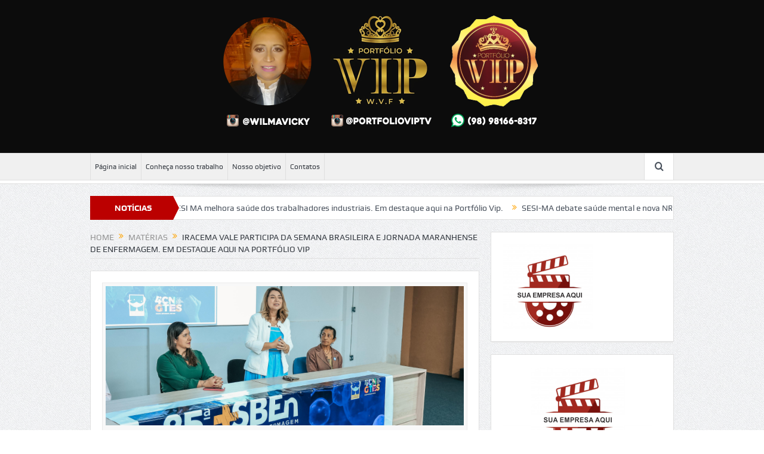

--- FILE ---
content_type: text/html; charset=UTF-8
request_url: https://portfoliovip.com.br/iracema-vale-participa-da-semana-brasileira-e-jornada-maranhense-de-enfermagem-em-destaque-aqui-na-portfolio-vip/
body_size: 40525
content:
<!DOCTYPE html>
<!--[if lt IE 7]>      <html class="no-js lt-ie9 lt-ie8 lt-ie7" lang="pt-BR"> <![endif]-->
<!--[if IE 7]>         <html class="no-js lt-ie9 lt-ie8" lang="pt-BR"> <![endif]-->
<!--[if IE 8]>         <html class="no-js lt-ie9" lang="pt-BR"> <![endif]-->
<!--[if gt IE 8]><!--> <html class="no-js" lang="pt-BR"> <!--<![endif]-->
    <head>
	<meta charset="UTF-8" />
        <meta http-equiv="X-UA-Compatible" content="IE=edge,chrome=1">
	<title>Iracema Vale participa da Semana Brasileira e Jornada Maranhense de Enfermagem. Em destaque aqui na Portfólio Vip | PortfolioVip</title>
	<link rel="profile" href="https://gmpg.org/xfn/11">
	<link rel="pingback" href="https://portfoliovip.com.br/xmlrpc.php">
<meta property="og:image" content="https://portfoliovip.com.br/wp-content/uploads/2024/05/Design-sem-nome-6-1024x397.png"/>
    <meta property="og:image:width" content="1024" />
    <meta property="og:image:height" content="1024" />

<meta property="og:title" content="Iracema Vale participa da Semana Brasileira e Jornada Maranhense de Enfermagem. Em destaque aqui na Portfólio Vip"/>
<meta property="og:type" content="article"/>
<meta property="og:description" content="Na ocasião, a presidente da Assembleia Legislativa do Maranhão também conheceu as novas instalações do curso de enfermagem da UFMA A presidente da Assembleia Legislativa do Maranhão, deputada Iracema"/>
<meta property="og:url" content="https://portfoliovip.com.br/iracema-vale-participa-da-semana-brasileira-e-jornada-maranhense-de-enfermagem-em-destaque-aqui-na-portfolio-vip/"/>
<meta property="og:site_name" content="PortfolioVip"/>

<meta name="viewport" content="width=device-width, initial-scale=1, maximum-scale=1">
<link rel="shortcut icon" href="" />
<link rel="apple-touch-icon" href="https://portfoliovip.com.br/wp-content/themes/goodnews-theme/apple-touch-icon-precomposed.png" />

<link rel="pingback" href="https://portfoliovip.com.br/xmlrpc.php" />
        <!--[if lt IE 9]>
	<script src="https://portfoliovip.com.br/wp-content/themes/goodnews-theme/framework/helpers/js/html5.js"></script>
	<script src="https://portfoliovip.com.br/wp-content/themes/goodnews-theme/framework/helpers/js/IE9.js"></script>
	<![endif]-->
	<link rel='dns-prefetch' href='//s.w.org' />
<link rel="alternate" type="application/rss+xml" title="Feed para PortfolioVip &raquo;" href="https://portfoliovip.com.br/feed/" />
<link rel="alternate" type="application/rss+xml" title="Feed de comentários para PortfolioVip &raquo;" href="https://portfoliovip.com.br/comments/feed/" />
<link rel="alternate" type="application/rss+xml" title="Feed de comentários para PortfolioVip &raquo; Iracema Vale participa da Semana Brasileira e Jornada Maranhense de Enfermagem. Em destaque aqui na Portfólio Vip" href="https://portfoliovip.com.br/iracema-vale-participa-da-semana-brasileira-e-jornada-maranhense-de-enfermagem-em-destaque-aqui-na-portfolio-vip/feed/" />
		<script type="text/javascript">
			window._wpemojiSettings = {"baseUrl":"https:\/\/s.w.org\/images\/core\/emoji\/11.2.0\/72x72\/","ext":".png","svgUrl":"https:\/\/s.w.org\/images\/core\/emoji\/11.2.0\/svg\/","svgExt":".svg","source":{"concatemoji":"https:\/\/portfoliovip.com.br\/wp-includes\/js\/wp-emoji-release.min.js?ver=5.1.6"}};
			!function(a,b,c){function d(a,b){var c=String.fromCharCode;l.clearRect(0,0,k.width,k.height),l.fillText(c.apply(this,a),0,0);var d=k.toDataURL();l.clearRect(0,0,k.width,k.height),l.fillText(c.apply(this,b),0,0);var e=k.toDataURL();return d===e}function e(a){var b;if(!l||!l.fillText)return!1;switch(l.textBaseline="top",l.font="600 32px Arial",a){case"flag":return!(b=d([55356,56826,55356,56819],[55356,56826,8203,55356,56819]))&&(b=d([55356,57332,56128,56423,56128,56418,56128,56421,56128,56430,56128,56423,56128,56447],[55356,57332,8203,56128,56423,8203,56128,56418,8203,56128,56421,8203,56128,56430,8203,56128,56423,8203,56128,56447]),!b);case"emoji":return b=d([55358,56760,9792,65039],[55358,56760,8203,9792,65039]),!b}return!1}function f(a){var c=b.createElement("script");c.src=a,c.defer=c.type="text/javascript",b.getElementsByTagName("head")[0].appendChild(c)}var g,h,i,j,k=b.createElement("canvas"),l=k.getContext&&k.getContext("2d");for(j=Array("flag","emoji"),c.supports={everything:!0,everythingExceptFlag:!0},i=0;i<j.length;i++)c.supports[j[i]]=e(j[i]),c.supports.everything=c.supports.everything&&c.supports[j[i]],"flag"!==j[i]&&(c.supports.everythingExceptFlag=c.supports.everythingExceptFlag&&c.supports[j[i]]);c.supports.everythingExceptFlag=c.supports.everythingExceptFlag&&!c.supports.flag,c.DOMReady=!1,c.readyCallback=function(){c.DOMReady=!0},c.supports.everything||(h=function(){c.readyCallback()},b.addEventListener?(b.addEventListener("DOMContentLoaded",h,!1),a.addEventListener("load",h,!1)):(a.attachEvent("onload",h),b.attachEvent("onreadystatechange",function(){"complete"===b.readyState&&c.readyCallback()})),g=c.source||{},g.concatemoji?f(g.concatemoji):g.wpemoji&&g.twemoji&&(f(g.twemoji),f(g.wpemoji)))}(window,document,window._wpemojiSettings);
		</script>
		<style type="text/css">
img.wp-smiley,
img.emoji {
	display: inline !important;
	border: none !important;
	box-shadow: none !important;
	height: 1em !important;
	width: 1em !important;
	margin: 0 .07em !important;
	vertical-align: -0.1em !important;
	background: none !important;
	padding: 0 !important;
}
</style>
	<link rel='stylesheet' id='bxslider-css-css'  href='https://portfoliovip.com.br/wp-content/plugins/kiwi-logo-carousel/third-party/jquery.bxslider/jquery.bxslider.css?ver=5.1.6' type='text/css' media='' />
<link rel='stylesheet' id='kiwi-logo-carousel-styles-css'  href='https://portfoliovip.com.br/wp-content/plugins/kiwi-logo-carousel/custom-styles.css?ver=5.1.6' type='text/css' media='' />
<link rel='stylesheet' id='login-with-ajax-css'  href='https://portfoliovip.com.br/wp-content/plugins/login-with-ajax/widget/widget.css?ver=3.1.8.1' type='text/css' media='all' />
<link rel='stylesheet' id='layerslider-css'  href='https://portfoliovip.com.br/wp-content/plugins/LayerSlider/static/layerslider/css/layerslider.css?ver=6.4.0' type='text/css' media='all' />
<link rel='stylesheet' id='contact-form-7-css'  href='https://portfoliovip.com.br/wp-content/plugins/contact-form-7/includes/css/styles.css?ver=5.1.3' type='text/css' media='all' />
<link rel='stylesheet' id='flowplayer-css-css'  href='https://portfoliovip.com.br/wp-content/plugins/easy-video-player/lib/skin/skin.css?ver=5.1.6' type='text/css' media='all' />
<link rel='stylesheet' id='image-hover-effects-css-css'  href='https://portfoliovip.com.br/wp-content/plugins/mega-addons-for-visual-composer/css/ihover.css?ver=5.1.6' type='text/css' media='all' />
<link rel='stylesheet' id='style-css-css'  href='https://portfoliovip.com.br/wp-content/plugins/mega-addons-for-visual-composer/css/style.css?ver=5.1.6' type='text/css' media='all' />
<link rel='stylesheet' id='font-awesome-latest-css'  href='https://portfoliovip.com.br/wp-content/plugins/mega-addons-for-visual-composer/css/font-awesome/css/font-awesome.css?ver=5.1.6' type='text/css' media='all' />
<link rel='stylesheet' id='wp-video-popup-css'  href='https://portfoliovip.com.br/wp-content/plugins/responsive-youtube-vimeo-popup/assets/css/wp-video-popup.css?ver=5.1.6' type='text/css' media='all' />
<link rel='stylesheet' id='rs-plugin-settings-css'  href='https://portfoliovip.com.br/wp-content/plugins/revslider/public/assets/css/settings.css?ver=5.4.8.1' type='text/css' media='all' />
<style id='rs-plugin-settings-inline-css' type='text/css'>
#rs-demo-id {}
</style>
<link rel='stylesheet' id='font-awesome-css'  href='https://portfoliovip.com.br/wp-content/plugins/js_composer/assets/lib/bower/font-awesome/css/font-awesome.min.css?ver=5.4.7' type='text/css' media='all' />
<link rel='stylesheet' id='plugins-css'  href='https://portfoliovip.com.br/wp-content/themes/goodnews-theme/css/plugins.css?ver=5.1.6' type='text/css' media='all' />
<link rel='stylesheet' id='main-css'  href='https://portfoliovip.com.br/wp-content/themes/goodnews-theme/css/main.css?ver=5.1.6' type='text/css' media='all' />
<link rel='stylesheet' id='responsive-css'  href='https://portfoliovip.com.br/wp-content/themes/goodnews-theme/css/media.css?ver=5.1.6' type='text/css' media='all' />
<link rel='stylesheet' id='style-css'  href='https://portfoliovip.com.br/wp-content/themes/goodnews-theme/style.css?ver=5.1.6' type='text/css' media='all' />
<link rel='stylesheet' id='sendpress-fe-css-css'  href='https://portfoliovip.com.br/wp-content/plugins/sendpress/css/front-end.css?ver=5.1.6' type='text/css' media='all' />
<link rel='stylesheet' id='__EPYT__style-css'  href='https://portfoliovip.com.br/wp-content/plugins/youtube-embed-plus/styles/ytprefs.min.css?ver=13.1' type='text/css' media='all' />
<style id='__EPYT__style-inline-css' type='text/css'>

                .epyt-gallery-thumb {
                        width: 33.333%;
                }
                
</style>
<script type='text/javascript' src='https://portfoliovip.com.br/wp-includes/js/jquery/jquery.js?ver=1.12.4'></script>
<script type='text/javascript' src='https://portfoliovip.com.br/wp-includes/js/jquery/jquery-migrate.min.js?ver=1.4.1'></script>
<script type='text/javascript'>
/* <![CDATA[ */
var LWA = {"ajaxurl":"https:\/\/portfoliovip.com.br\/wp-admin\/admin-ajax.php"};
/* ]]> */
</script>
<script type='text/javascript' src='https://portfoliovip.com.br/wp-content/plugins/login-with-ajax/widget/login-with-ajax.js?ver=3.1.8.1'></script>
<script type='text/javascript'>
/* <![CDATA[ */
var LS_Meta = {"v":"6.4.0"};
/* ]]> */
</script>
<script type='text/javascript' data-cfasync="false" src='https://portfoliovip.com.br/wp-content/plugins/LayerSlider/static/layerslider/js/greensock.js?ver=1.19.0'></script>
<script type='text/javascript' data-cfasync="false" src='https://portfoliovip.com.br/wp-content/plugins/LayerSlider/static/layerslider/js/layerslider.kreaturamedia.jquery.js?ver=6.4.0'></script>
<script type='text/javascript' data-cfasync="false" src='https://portfoliovip.com.br/wp-content/plugins/LayerSlider/static/layerslider/js/layerslider.transitions.js?ver=6.4.0'></script>
<script type='text/javascript' src='https://portfoliovip.com.br/wp-content/plugins/easy-video-player/lib/flowplayer.min.js?ver=5.1.6'></script>
<script type='text/javascript' src='https://portfoliovip.com.br/wp-includes/js/jquery/ui/core.min.js?ver=1.11.4'></script>
<script type='text/javascript' src='https://portfoliovip.com.br/wp-content/plugins/mega-addons-for-visual-composer/js/script.js?ver=5.1.6'></script>
<script type='text/javascript' src='https://portfoliovip.com.br/wp-content/plugins/revslider/public/assets/js/jquery.themepunch.tools.min.js?ver=5.4.8.1'></script>
<script type='text/javascript' src='https://portfoliovip.com.br/wp-content/plugins/revslider/public/assets/js/jquery.themepunch.revolution.min.js?ver=5.4.8.1'></script>
<script type='text/javascript'>
/* <![CDATA[ */
var sendpress = {"invalidemail":"Por favor, digite seu e-mail","missingemail":"Por favor, digite seu e-mail","required":"Please enter all the required fields. <br> Required fields are marked with an (*)","ajaxurl":"https:\/\/portfoliovip.com.br\/wp-admin\/admin-ajax.php"};
/* ]]> */
</script>
<script type='text/javascript' src='https://portfoliovip.com.br/wp-content/plugins/sendpress/js/sendpress.signup.js?ver=1.10.6.18'></script>
<script type='text/javascript'>
/* <![CDATA[ */
var _EPYT_ = {"ajaxurl":"https:\/\/portfoliovip.com.br\/wp-admin\/admin-ajax.php","security":"647ee332ba","gallery_scrolloffset":"20","eppathtoscripts":"https:\/\/portfoliovip.com.br\/wp-content\/plugins\/youtube-embed-plus\/scripts\/","eppath":"https:\/\/portfoliovip.com.br\/wp-content\/plugins\/youtube-embed-plus\/","epresponsiveselector":"[\"iframe.__youtube_prefs_widget__\"]","epdovol":"1","version":"13.1","evselector":"iframe.__youtube_prefs__[src], iframe[src*=\"youtube.com\/embed\/\"], iframe[src*=\"youtube-nocookie.com\/embed\/\"]","ajax_compat":"","ytapi_load":"light","stopMobileBuffer":"1","vi_active":"","vi_js_posttypes":[]};
/* ]]> */
</script>
<script type='text/javascript' src='https://portfoliovip.com.br/wp-content/plugins/youtube-embed-plus/scripts/ytprefs.min.js?ver=13.1'></script>
<meta name="generator" content="Powered by LayerSlider 6.4.0 - Multi-Purpose, Responsive, Parallax, Mobile-Friendly Slider Plugin for WordPress." />
<!-- LayerSlider updates and docs at: https://layerslider.kreaturamedia.com -->
<link rel='https://api.w.org/' href='https://portfoliovip.com.br/wp-json/' />
<link rel="EditURI" type="application/rsd+xml" title="RSD" href="https://portfoliovip.com.br/xmlrpc.php?rsd" />
<link rel="wlwmanifest" type="application/wlwmanifest+xml" href="https://portfoliovip.com.br/wp-includes/wlwmanifest.xml" /> 
<link rel='prev' title='Iracema Vale intermedia junto ao Governo do Estado implantação do Centro de Hemodiálise em Barreirinha. Em destaque aqui na Portfólio Vip' href='https://portfoliovip.com.br/iracema-vale-intermedia-junto-ao-governo-do-estado-implantacao-do-centro-de-hemodialise-em-barreirinha-em-destaque-aqui-na-portfolio-vip/' />
<link rel='next' title='Iracema Vale é homenageada com Medalha Liberdade e profere palestra sobre presença feminina em espaços de poder. Em destaque aqui na Portfólio Vip' href='https://portfoliovip.com.br/iracema-vale-e-homenageada-com-medalha-liberdade-e-profere-palestra-sobre-presenca-feminina-em-espacos-de-poder-em-destaque-aqui-na-portfolio-vip/' />
<meta name="generator" content="WordPress 5.1.6" />
<link rel="canonical" href="https://portfoliovip.com.br/iracema-vale-participa-da-semana-brasileira-e-jornada-maranhense-de-enfermagem-em-destaque-aqui-na-portfolio-vip/" />
<link rel='shortlink' href='https://portfoliovip.com.br/?p=6559' />
<link rel="alternate" type="application/json+oembed" href="https://portfoliovip.com.br/wp-json/oembed/1.0/embed?url=https%3A%2F%2Fportfoliovip.com.br%2Firacema-vale-participa-da-semana-brasileira-e-jornada-maranhense-de-enfermagem-em-destaque-aqui-na-portfolio-vip%2F" />
<link rel="alternate" type="text/xml+oembed" href="https://portfoliovip.com.br/wp-json/oembed/1.0/embed?url=https%3A%2F%2Fportfoliovip.com.br%2Firacema-vale-participa-da-semana-brasileira-e-jornada-maranhense-de-enfermagem-em-destaque-aqui-na-portfolio-vip%2F&#038;format=xml" />
<!-- This content is generated with the Easy Video Player plugin v1.1.8 - http://noorsplugin.com/wordpress-video-plugin/ --><script>flowplayer.conf.embed = false;flowplayer.conf.keyboard = false;</script><!-- Easy Video Player plugin --><style id="mystickymenu" type="text/css">#mysticky-nav { width:100%; position: static; }#mysticky-nav.wrapfixed { position:fixed; left: 0px; margin-top:0px;  z-index: 99990; -webkit-transition: 0.3s; -moz-transition: 0.3s; -o-transition: 0.3s; transition: 0.3s; -ms-filter:"progid:DXImageTransform.Microsoft.Alpha(Opacity=90)"; filter: alpha(opacity=90); opacity:0.9; background-color: #f7f5e7;}#mysticky-nav .myfixed { margin:0 auto; float:none; border:0px; background:none; max-width:100%; }</style><!-- <meta name="NextGEN" version="3.2.4" /> -->
<meta name="generator" content="Powered by WPBakery Page Builder - drag and drop page builder for WordPress."/>
<!--[if lte IE 9]><link rel="stylesheet" type="text/css" href="https://portfoliovip.com.br/wp-content/plugins/js_composer/assets/css/vc_lte_ie9.min.css" media="screen"><![endif]--><meta name="generator" content="Powered by Slider Revolution 5.4.8.1 - responsive, Mobile-Friendly Slider Plugin for WordPress with comfortable drag and drop interface." />
<script type="text/javascript">function setREVStartSize(e){									
						try{ e.c=jQuery(e.c);var i=jQuery(window).width(),t=9999,r=0,n=0,l=0,f=0,s=0,h=0;
							if(e.responsiveLevels&&(jQuery.each(e.responsiveLevels,function(e,f){f>i&&(t=r=f,l=e),i>f&&f>r&&(r=f,n=e)}),t>r&&(l=n)),f=e.gridheight[l]||e.gridheight[0]||e.gridheight,s=e.gridwidth[l]||e.gridwidth[0]||e.gridwidth,h=i/s,h=h>1?1:h,f=Math.round(h*f),"fullscreen"==e.sliderLayout){var u=(e.c.width(),jQuery(window).height());if(void 0!=e.fullScreenOffsetContainer){var c=e.fullScreenOffsetContainer.split(",");if (c) jQuery.each(c,function(e,i){u=jQuery(i).length>0?u-jQuery(i).outerHeight(!0):u}),e.fullScreenOffset.split("%").length>1&&void 0!=e.fullScreenOffset&&e.fullScreenOffset.length>0?u-=jQuery(window).height()*parseInt(e.fullScreenOffset,0)/100:void 0!=e.fullScreenOffset&&e.fullScreenOffset.length>0&&(u-=parseInt(e.fullScreenOffset,0))}f=u}else void 0!=e.minHeight&&f<e.minHeight&&(f=e.minHeight);e.c.closest(".rev_slider_wrapper").css({height:f})					
						}catch(d){console.log("Failure at Presize of Slider:"+d)}						
					};</script>
<style type="text/css" title="dynamic-css" class="options-output">body{color:#8e8e8e;}.header{background-color:#0c0c0c;}</style><style type="text/css">
    
.header > .inner, .header .logo {
line-height: 205px;
height: 205px;
}
/* Category background */
</style>
<noscript><style type="text/css"> .wpb_animate_when_almost_visible { opacity: 1; }</style></noscript>    </head>
    <body data-rsssl=1 class="post-template-default single single-post postid-6559 single-format-standard right-sidebar singular fade-imgs-in-appear navigation_highlight_ancestor time_in_twelve_format one-side-wide both-sidebars show_secondary_sidebar_on_ipad wpb-js-composer js-comp-ver-5.4.7 vc_responsive" itemscope="itemscope" itemtype="http://schema.org/WebPage">
    
        <!--[if lt IE 7]>
            <p class="browsehappy">You are using an <strong>outdated</strong> browser. Please <a href="http://browsehappy.com/">upgrade your browser</a> to improve your experience.</p>
        <![endif]-->
        <div class="boxed-wrap clearfix">
	    <div id="header-wrapper">
                                    <header class="header logo-center" itemscope="itemscope" itemtype="http://schema.org/WPHeader" role="banner">
                <div class="inner">
						                    <div class="logo">
					                    <a href="https://portfoliovip.com.br">
		                                                    <img src="https://portfoliovip.com.br/wp-content/uploads/2020/01/LOGOSNOVA-1.png" alt="PortfolioVip" width="572" height="200" />
                                                                                               <img class="mom_retina_logo" src="https://portfoliovip.com.br/wp-content/uploads/2020/01/LOGOSNOVA-1.png" width="572" height="200" alt="PortfolioVip" />
                                                		                    </a>

					
                    </div>
                                        <div class="header-right">
                                  		<div class="mom-e3lanat-wrap  ">
	<div class="mom-e3lanat " style="">
		<div class="mom-e3lanat-inner">
		
		</div>
	</div>	<!--Mom ads-->
	</div>
                    </div> <!--header right-->
                    
                <div class="clear"></div>
                </div>
            </header>
	    	    </div> <!--header wrap-->
                                    <nav id="navigation" itemtype="http://schema.org/SiteNavigationElement" itemscope="itemscope" role="navigation" class="dd-effect-slide ">
                <div class="navigation-inner">
                <div class="inner">
                                                                <ul id="menu-principal" class="main-menu mom_visibility_desktop"><li id="menu-item-443" class="menu-item menu-item-type-custom menu-item-object-custom menu-item-home mom_default_menu_item menu-item-depth-0"><a href="https://portfoliovip.com.br">Página inicial</a></li>
<li id="menu-item-120" class="menu-item menu-item-type-post_type menu-item-object-page mom_default_menu_item menu-item-depth-0"><a href="https://portfoliovip.com.br/conheca-nosso-trabalho/">Conheça nosso trabalho</a></li>
<li id="menu-item-1064" class="menu-item menu-item-type-post_type menu-item-object-page mom_default_menu_item menu-item-depth-0"><a href="https://portfoliovip.com.br/nosso-objetivo/">Nosso objetivo</a></li>
<li id="menu-item-119" class="menu-item menu-item-type-post_type menu-item-object-page mom_default_menu_item menu-item-depth-0"><a href="https://portfoliovip.com.br/contatos/">Contatos</a></li>
</ul>                                                                <div class="device-menu-wrap mom_visibility_device">
                        <div id="menu-holder" class="device-menu-holder">
                            <i class="fa-icon-align-justify mh-icon"></i> <span class="the_menu_holder_area"><i class="dmh-icon"></i>Menu</span><i class="mh-caret"></i>
                        </div>
                        <ul id="menu-principal-1" class="device-menu mom_visibility_device"><li id="menu-item-443" class="menu-item menu-item-type-custom menu-item-object-custom menu-item-home mom_default_menu_item menu-item-depth-0"><a href="https://portfoliovip.com.br">Página inicial</a></li>
<li id="menu-item-120" class="menu-item menu-item-type-post_type menu-item-object-page mom_default_menu_item menu-item-depth-0"><a href="https://portfoliovip.com.br/conheca-nosso-trabalho/">Conheça nosso trabalho</a></li>
<li id="menu-item-1064" class="menu-item menu-item-type-post_type menu-item-object-page mom_default_menu_item menu-item-depth-0"><a href="https://portfoliovip.com.br/nosso-objetivo/">Nosso objetivo</a></li>
<li id="menu-item-119" class="menu-item menu-item-type-post_type menu-item-object-page mom_default_menu_item menu-item-depth-0"><a href="https://portfoliovip.com.br/contatos/">Contatos</a></li>
</ul>                        </div>
                                            		    <div class="nav-buttons">
                                        		                        <span class="nav-button nav-search">
                        <i class="fa-icon-search"></i>
                    </span>
                    <div class="nb-inner-wrap search-wrap border-box">
                        <div class="nb-inner sw-inner">
                        <div class="search-form mom-search-form">
                            <form method="get" action="https://portfoliovip.com.br">
                                <input class="sf" type="text" placeholder="Search ..." autocomplete="off" name="s">
                                <button class="button" type="submit"><i class="fa-icon-search"></i></button>
                            </form>
                            <span class="sf-loading"><img src="https://portfoliovip.com.br/wp-content/themes/goodnews-theme/images/ajax-search-nav.gif" alt="loading..." width="16" height="16"></span>
                        </div>
                    <div class="ajax_search_results">
                    </div> <!--ajax search results-->
                    </div> <!--sw inner-->
                    </div> <!--search wrap-->
                    
        		    </div> <!--nav-buttons-->

                </div>
                </div> <!--nav inner-->
            </nav> <!--Navigation-->
            	    <div class="boxed-content-wrapper clearfix">
                        <div class="nav-shaddow"></div>
                         <div style="margin-top:-17px; margin-bottom:20px;"></div>
            
            <div class="inner">
                        
        <div class="breaking-news">
    <div class="the_ticker" style="margin:0;">
    <div class="bn-title"><span>NOTÍCIAS</span></div>
    <div class="news-ticker " data-timeout="5000">
        <ul>
            <li><i class="fa-icon-double-angle-right"></i><a href="https://portfoliovip.com.br/clube-de-corrida-do-sesi-ma-melhora-saude-dos-trabalhadores-industriais-em-destaque-aqui-na-portfolio-vip/">Clube de Corrida do SESI MA melhora saúde dos trabalhadores industriais. Em destaque aqui na Portfólio Vip.</a></li>
            <li><i class="fa-icon-double-angle-right"></i><a href="https://portfoliovip.com.br/sesi-ma-debate-saude-mental-e-nova-nr-01-em-destaque-aqui-na-portfolio-vip/">SESI-MA debate saúde mental e nova NR-01. Em destaque aqui na Portfólio Vip.</a></li>
            <li><i class="fa-icon-double-angle-right"></i><a href="https://portfoliovip.com.br/senai-ma-oferece-145-vagas-para-cursos-gratuitos-em-destaque-aqui-na-portfolio-vip/">SENAI-MA oferece 145 vagas para cursos gratuitos. Em destaque aqui na Portfólio Vip.</a></li>
            <li><i class="fa-icon-double-angle-right"></i><a href="https://portfoliovip.com.br/senai-ma-oferece-cursos-de-r-1990-na-primeira-mensalidade-na-campanha-futuro-day-em-destaque-aqui-na-portfolio-vip/">SENAI-MA oferece cursos de R$ 19,90 na primeira mensalidade, na campanha Futuro Day. Em destaque aqui na Portfólio Vip.</a></li>
            <li><i class="fa-icon-double-angle-right"></i><a href="https://portfoliovip.com.br/sesi-ma-avanca-em-certificacoes-da-microsoft-e-aposta-em-inovacao-educacional-em-destaque-aqui-na-portfolio-vip/">SESI-MA avança em certificações da Microsoft e aposta em inovação educacional. Em destaque aqui na Portfólio Vip.</a></li>
            <li><i class="fa-icon-double-angle-right"></i><a href="https://portfoliovip.com.br/sesi-ma-promove-workshop-saude-mental-nr01-e-hub-day-com-foco-em-riscos-psicossociais-e-inovacao-em-sst-em-destaque-aqui-na-portfolio-vip/">SESI-MA promove Workshop Saúde Mental &#038; NR01 e Hub Day com foco em riscos psicossociais e inovação em SST. Em destaque aqui na Portfólio Vip.</a></li>
            <li><i class="fa-icon-double-angle-right"></i><a href="https://portfoliovip.com.br/senai-ma-oferece-85-vagas-de-qualificacao-profissional-gratuitas-em-sao-luis-em-destaque-aqui-na-portfolio-vip/">SENAI-MA oferece 85 vagas de qualificação profissional gratuitas em São Luís. Em destaque aqui na Portfólio Vip.</a></li>
            <li><i class="fa-icon-double-angle-right"></i><a href="https://portfoliovip.com.br/contribuicao-sindical-patronal-impulsiona-competitividade-das-industrias-maranhenses-em-destaque-aqui-na-portfolio-vip/">Contribuição sindical patronal impulsiona competitividade das indústrias maranhenses. Em destaque aqui na Portfólio Vip.</a></li>
            <li><i class="fa-icon-double-angle-right"></i><a href="https://portfoliovip.com.br/programa-de-vacinacao-corporativa-do-sesi-ma-leva-saude-para-industrias-maranhenses-em-destaque-aqui-na-portfolio-vip/">Programa de vacinação corporativa do SESI-MA leva saúde para indústrias maranhenses. Em destaque aqui na Portfólio Vip.</a></li>
            <li><i class="fa-icon-double-angle-right"></i><a href="https://portfoliovip.com.br/dicas-para-conquistar-um-estagio-e-iniciar-a-carreira-profissional-em-destaque-aqui-na-portfolio-vip/">Dicas para conquistar um estágio e iniciar a carreira profissional. Em destaque aqui na Portfólio Vip.</a></li>
        </ul>
    </div> <!--news ticker-->
    </div>
        </div> <!--breaking news-->
            </div>
    <div class="inner">
        
                            <div class="main_container">
           <div class="main-col">
                                <div class="category-title">
                        <div class="mom_breadcrumb breadcrumb breadcrumbs"><div class="breadcrumbs-plus">
<span itemscope itemtype="http://data-vocabulary.org/Breadcrumb"><a itemprop="url" href="https://portfoliovip.com.br/" class="home"><span itemprop="title">Home</span></a></span> <span class='separator'><i class="sep fa-icon-double-angle-right"></i></span> <span itemscope itemtype="http://data-vocabulary.org/Breadcrumb"><a itemprop="url" href="https://portfoliovip.com.br/category/materias/" title="Matérias"><span itemprop="title">Matérias</span></a></span> <span class='separator'><i class="sep fa-icon-double-angle-right"></i></span> <span itemprop="name">Iracema Vale participa da Semana Brasileira e Jornada Maranhense de Enfermagem. Em destaque aqui na Portfólio Vip</span></div></div>                </div>
                                        <div class="base-box blog-post p-single bp-horizontal-share post-6559 post type-post status-publish format-standard has-post-thumbnail category-materias category-materias-destaques-em-slide category-politica"itemscope itemtype="http://schema.org/Article">
<div itemprop="image" itemscope itemtype="https://schema.org/ImageObject">
    <meta itemprop="url" content="https://portfoliovip.com.br/wp-content/uploads/2024/05/Design-sem-nome-6-300x116.png">
    <meta itemprop="width" content="300">
    <meta itemprop="height" content="300">
  </div>
  <meta itemscope itemprop="mainEntityOfPage"  itemType="https://schema.org/WebPage" itemid="https://portfoliovip.com.br/iracema-vale-participa-da-semana-brasileira-e-jornada-maranhense-de-enfermagem-em-destaque-aqui-na-portfolio-vip/"/>

  <div itemprop="publisher" itemscope itemtype="https://schema.org/Organization">
    <div itemprop="logo" itemscope itemtype="https://schema.org/ImageObject">
      <meta itemprop="url" content="https://portfoliovip.com.br/wp-content/uploads/2020/01/LOGOSNOVA-1.png">
      <meta itemprop="width" content="572">
      <meta itemprop="height" content="200">
    </div>
        <meta itemprop="name" content="PortfolioVip">
  </div>
  <meta itemprop="datePublished" content="2024-05-16T23:15:58-03:00"/>
  <meta itemprop="dateModified" content="2024-05-16T23:15:58-03:00"/>


                                   														<div class="feature-img wp-caption">
								<img src="https://portfoliovip.com.br/wp-content/uploads/2024/05/Design-sem-nome-6.png" alt="Iracema Vale participa da Semana Brasileira e Jornada Maranhense de Enfermagem. Em destaque aqui na Portfólio Vip">
								<p class="wp-caption-text">Deputada Iracema Vale falou sobre a importância da enfermagem e disse ser uma honra participar de um evento da categoria</p>
							</div>
							                                   <h1 class="post-tile entry-title" itemprop="headline">Iracema Vale participa da Semana Brasileira e Jornada Maranhense de Enfermagem. Em destaque aqui na Portfólio Vip</h1>
<div class="mom-post-meta single-post-meta"></div><div class="entry-content">
            <p style="text-align: justify;">Na ocasião, a presidente da Assembleia Legislativa do Maranhão também conheceu as novas instalações do curso de enfermagem da UFMA</p>
<p style="text-align: justify;">A presidente da Assembleia Legislativa do Maranhão, deputada Iracema Vale (PSB), participou, na tarde de quarta-feira (15), da 85ª Semana Brasileira de Enfermagem e 54ª Jornada Maranhense de Enfermagem, que ocorre no novo prédio do curso de enfermagem da Universidade Federal do Maranhão (UFMA), localizado no Centro da capital. Na ocasião, a parlamentar conheceu as novas instalações do curso, do qual é egressa.</p>
<p style="text-align: justify;">“Para mim é uma honra e uma alegria estar na Semana Brasileira de Enfermagem, cercada de professores e mestres. A enfermagem me proporcionou tudo na vida. Digo sempre que estou deputada estadual, mas sou enfermeira e devo tudo à enfermagem”, destacou Iracema Vale.</p>
<p style="text-align: justify;">&nbsp;</p>
<div id="attachment_6555" style="width: 1034px" class="wp-caption aligncenter"><img aria-describedby="caption-attachment-6555" class="size-large wp-image-6555" src="https://portfoliovip.com.br/wp-content/uploads/2024/05/WhatsApp-Image-2024-05-15-at-19.30.01-1-1024x683-1024x683.jpeg" alt="" width="1024" height="683" srcset="https://portfoliovip.com.br/wp-content/uploads/2024/05/WhatsApp-Image-2024-05-15-at-19.30.01-1-1024x683.jpeg 1024w, https://portfoliovip.com.br/wp-content/uploads/2024/05/WhatsApp-Image-2024-05-15-at-19.30.01-1-1024x683-300x200.jpeg 300w, https://portfoliovip.com.br/wp-content/uploads/2024/05/WhatsApp-Image-2024-05-15-at-19.30.01-1-1024x683-768x512.jpeg 768w, https://portfoliovip.com.br/wp-content/uploads/2024/05/WhatsApp-Image-2024-05-15-at-19.30.01-1-1024x683-90x60.jpeg 90w, https://portfoliovip.com.br/wp-content/uploads/2024/05/WhatsApp-Image-2024-05-15-at-19.30.01-1-1024x683-180x120.jpeg 180w, https://portfoliovip.com.br/wp-content/uploads/2024/05/WhatsApp-Image-2024-05-15-at-19.30.01-1-1024x683-95x64.jpeg 95w" sizes="(max-width: 1024px) 100vw, 1024px" /><p id="caption-attachment-6555" class="wp-caption-text">Presidente da Alema, Iracema Vale, com participantes da 85ª Semana Brasileira de Enfermagem e 54ª Jornada Maranhense de Enfermagem</p></div>
<p style="text-align: justify;">&nbsp;</p>
<p style="text-align: justify;">A deputada participou do evento a convite da professora Nair Portela. “Na Semana da Enfermagem, receber a presidente da Assembleia Legislativa do Maranhão, que é enfermeira, é uma grande felicidade. É uma integração entre alunos e professores com o Poder Legislativo, que hoje é liderado por uma pessoa competente e que é uma enfermeira. Então, entende as dificuldades que passamos na área”, observou Nair Portela.</p>
<p style="text-align: justify;">Este ano, a Semana Brasileira de Enfermagem traz como tema “Romper bolhas no mundo atual para o resistir e o coexistir da enfermagem”. O evento, que ocorre em paralelo com a Jornada Maranhense de Enfermagem, segue até o dia 20 de maio.</p>
<p>&nbsp;</p>
<div id="attachment_6556" style="width: 1034px" class="wp-caption aligncenter"><img aria-describedby="caption-attachment-6556" class="size-large wp-image-6556" src="https://portfoliovip.com.br/wp-content/uploads/2024/05/WhatsApp-Image-2024-05-15-at-19.29.58-1024x683-1024x683.jpeg" alt="" width="1024" height="683" srcset="https://portfoliovip.com.br/wp-content/uploads/2024/05/WhatsApp-Image-2024-05-15-at-19.29.58-1024x683.jpeg 1024w, https://portfoliovip.com.br/wp-content/uploads/2024/05/WhatsApp-Image-2024-05-15-at-19.29.58-1024x683-300x200.jpeg 300w, https://portfoliovip.com.br/wp-content/uploads/2024/05/WhatsApp-Image-2024-05-15-at-19.29.58-1024x683-768x512.jpeg 768w, https://portfoliovip.com.br/wp-content/uploads/2024/05/WhatsApp-Image-2024-05-15-at-19.29.58-1024x683-90x60.jpeg 90w, https://portfoliovip.com.br/wp-content/uploads/2024/05/WhatsApp-Image-2024-05-15-at-19.29.58-1024x683-180x120.jpeg 180w, https://portfoliovip.com.br/wp-content/uploads/2024/05/WhatsApp-Image-2024-05-15-at-19.29.58-1024x683-95x64.jpeg 95w" sizes="(max-width: 1024px) 100vw, 1024px" /><p id="caption-attachment-6556" class="wp-caption-text">Deputada Iracema Vale conversa com participantes do evento, que ocorre no novo prédio do curso de enfermagem da UFMA</p></div>
      

    
</div> <!-- entry content -->
</div> <!-- base box -->

            </div> <!--main column-->
                        <div class="clear"></div>
</div> <!--main container-->            
            <div class="sidebar main-sidebar" role="complementary" itemscope="itemscope" itemtype="http://schema.org/WPSideBar">
            <div class="widget widget_media_image"><img width="150" height="142" src="https://portfoliovip.com.br/wp-content/uploads/2019/06/SUALOGOAQUI.png" class="image wp-image-319  attachment-full size-full" alt="" style="max-width: 100%; height: auto;" /></div><div class="widget widget_media_image"><img width="250" height="149" src="https://portfoliovip.com.br/wp-content/uploads/2019/06/SUALOGOAQUI-1.png" class="image wp-image-320  attachment-full size-full" alt="" style="max-width: 100%; height: auto;" /></div><div class="widget widget_media_image"><img width="250" height="149" src="https://portfoliovip.com.br/wp-content/uploads/2019/06/SUALOGOAQUI-1.png" class="image wp-image-320  attachment-full size-full" alt="" style="max-width: 100%; height: auto;" /></div><div class="widget widget_media_image"><img width="250" height="149" src="https://portfoliovip.com.br/wp-content/uploads/2019/06/SUALOGOAQUI-1.png" class="image wp-image-320  attachment-full size-full" alt="" style="max-width: 100%; height: auto;" /></div>
           </div> <!--main sidebar-->
            <div class="clear"></div>                      </div> <!--main inner-->
            
      </div> <!--content boxed wrapper-->
                        <footer id="footer">
                <div class="inner">
	     			<div class="one_fourth">
			        			</div>
			<div class="one_fourth">
			        			</div>
			<div class="one_fourth">
			        			</div>
			<div class="one_fourth last">
			        			</div>
	        

        <div class="clear"></div>                    
                </div> <!--// footer inner-->
            </footer> <!--//footer-->
            <div class="copyrights-area">
                <div class="inner">
                    <p class="copyrights-text">2019 PortfólioVIP TV</p>
                        <ul class="mom-social-icons">
                    <li class="twitter"><a target="_blank" class="vector_icon" href="#"><i class="fa-icon-twitter"></i></a></li>
        
                <li class="facebook"><a target="_blank" class="vector_icon" href="#"><i class="fa-icon-facebook "></i></a></li>        
        
                   <li class="gplus"><a target="_blank" class="vector_icon" href="#" ><i class="fa-icon-google-plus"></i></a></li>     
        
                        <li class="linkedin"><a target="_blank" class="vector_icon" href="#"><i class="fa-icon-linkedin"></i></a></li>
        
        
        
        
        

        

        
                        	
	    </ul>				                </div>
           </div>
            <div class="clear"></div>
        </div> <!--Boxed wrap-->
        <a href="#" class="scrollToTop button"><i class="enotype-icon-arrow-up"></i></a>	        <!-- ngg_resource_manager_marker --><script type='text/javascript' src='https://portfoliovip.com.br/wp-includes/js/comment-reply.min.js?ver=5.1.6'></script>
<script type='text/javascript' src='https://portfoliovip.com.br/wp-content/plugins/bbpress/templates/default/js/editor.js?ver=2.5.14-6684'></script>
<script type='text/javascript'>
/* <![CDATA[ */
var wpcf7 = {"apiSettings":{"root":"https:\/\/portfoliovip.com.br\/wp-json\/contact-form-7\/v1","namespace":"contact-form-7\/v1"}};
/* ]]> */
</script>
<script type='text/javascript' src='https://portfoliovip.com.br/wp-content/plugins/contact-form-7/includes/js/scripts.js?ver=5.1.3'></script>
<script type='text/javascript' src='https://portfoliovip.com.br/wp-content/plugins/mystickymenu/js/detectmobilebrowser.js?ver=2.1.7'></script>
<script type='text/javascript'>
/* <![CDATA[ */
var option = {"mystickyClass":".navbar","activationHeight":"0","disableWidth":"0","disableLargeWidth":"0","adminBar":"false","device_desktop":"1","device_mobile":"1","mystickyTransition":"fade","mysticky_disable_down":"false"};
/* ]]> */
</script>
<script type='text/javascript' src='https://portfoliovip.com.br/wp-content/plugins/mystickymenu/js/mystickymenu.min.js?ver=2.1.7'></script>
<script type='text/javascript' src='https://portfoliovip.com.br/wp-content/plugins/responsive-youtube-vimeo-popup/assets/js/wp-video-popup.js?ver=5.1.6'></script>
<script type='text/javascript' src='https://portfoliovip.com.br/wp-content/themes/goodnews-theme/js/plugins.js?ver=1.0'></script>
<script type='text/javascript'>
/* <![CDATA[ */
var momAjaxL = {"url":"https:\/\/portfoliovip.com.br\/wp-admin\/admin-ajax.php","nonce":"337352ec67","success":"check your email to complete subscription","error":"Already subscribed","error2":"Email invalid","werror":"Enter a valid city name.","nomore":"No More Posts","homeUrl":"https:\/\/portfoliovip.com.br","viewAll":"View All","noResults":"Sorry, no posts matched your criteria","bodyad":""};
/* ]]> */
</script>
<script type='text/javascript' src='https://portfoliovip.com.br/wp-content/themes/goodnews-theme/js/main.js?ver=1.0'></script>
<script type='text/javascript' src='https://portfoliovip.com.br/wp-content/plugins/js_composer/assets/lib/prettyphoto/js/jquery.prettyPhoto.min.js?ver=5.4.7'></script>
<script type='text/javascript' src='https://portfoliovip.com.br/wp-content/plugins/youtube-embed-plus/scripts/fitvids.min.js?ver=13.1'></script>
<script type='text/javascript' src='https://portfoliovip.com.br/wp-includes/js/wp-embed.min.js?ver=5.1.6'></script>
<script type='text/javascript' src='https://portfoliovip.com.br/wp-content/plugins/kiwi-logo-carousel/third-party/jquery.bxslider/jquery.bxslider.js?ver=5.1.6'></script>
<script>jQuery(document).ready(function(){jQuery(".kiwi-logo-carousel-default").bxSlider({mode:"horizontal",speed:500,slideMargin:0,infiniteLoop:true,hideControlOnEnd:false,captions:false,ticker:false,tickerHover:false,adaptiveHeight:false,responsive:true,pager:false,controls:true,autoControls:false,minSlides:1,maxSlides:4,moveSlides:1,slideWidth:200,auto:true,pause:4000,useCSS:false});});</script>    </body>
</html>